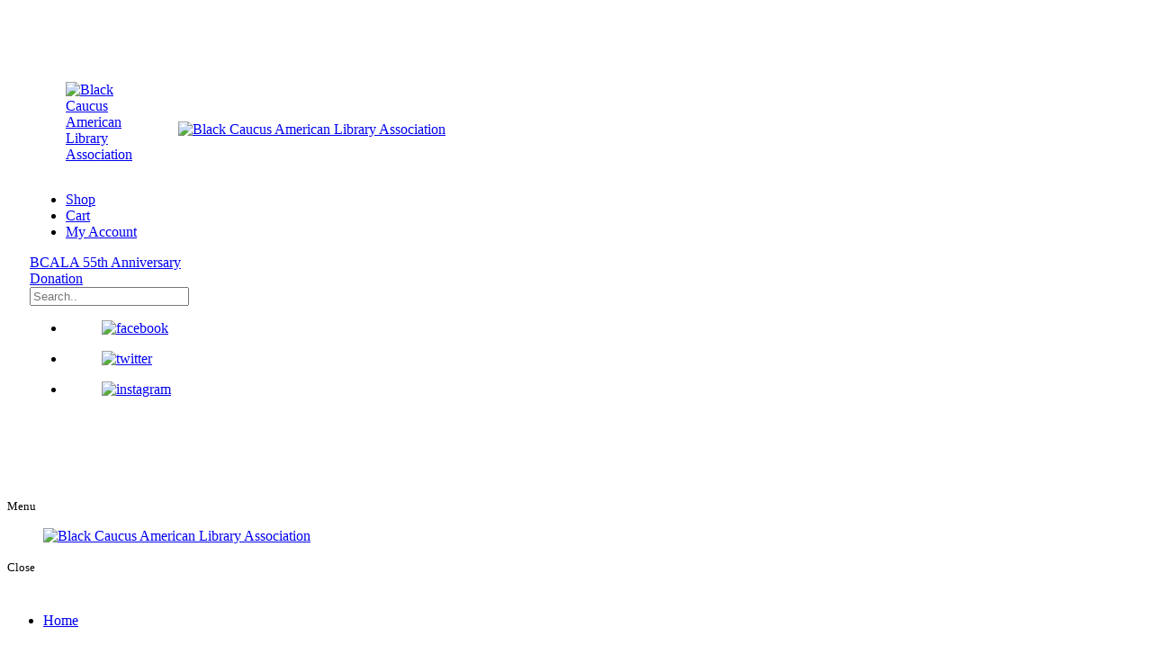

--- FILE ---
content_type: text/html; charset=UTF-8
request_url: https://www.bcala.org/bcala-newsletters/fall-2020
body_size: 15273
content:
<!DOCTYPE html>
<!--[if lt IE 10]>      <html class="no-js lt-ie11 lt-ie10 lt-ie9 lt-ie8 lt-ie7"> <![endif]-->
<!--[if IE 10]>         <html class="no-js lt-ie11 lt-ie10 lt-ie9 lt-ie8"> <![endif]-->
<!--[if IE 11]>         <html class="no-js lt-ie11"> <![endif]-->
<!--[if gt IE 11]><!--> <html class="no-js" lang="en-US"> <!--<![endif]-->
<head>
	<meta charset="utf-8">
	<meta name="viewport" content="width=device-width, initial-scale=1">
	<!--[if IE]><meta http-equiv="X-UA-Compatible" content="IE=edge,chrome=1"><![endif]-->
    
	<!-- <title>Fall 2020 | Black Caucus American Library Association</title> -->

	<title>Fall 2020 | Black Caucus American Library Association</title>

	<link rel="stylesheet" href="https://www.bcala.org/wp-content/themes/blackc/style.min.css?2025-11-06T21:46:44">
	<!-- <link rel="stylesheet" href="https://www.bcala.org/wp-content/themes/blackc/css/media.min.css"> -->
	<link rel="stylesheet" href="https://www.bcala.org/wp-content/themes/blackc/css/media.min.css?2025-11-06T21:46:44">
	<link rel="stylesheet" href="https://www.bcala.org/wp-content/themes/blackc/css/hamburgers.min.css">
	<link rel="stylesheet" href="https://www.bcala.org/wp-content/themes/blackc/css/rslides.min.css">
	<link rel="stylesheet" href="https://www.bcala.org/wp-content/themes/blackc/css/font-awesome.min.css">
	<link rel="stylesheet" href="https://www.bcala.org/wp-content/themes/blackc/css/animations.min.css">
	<link rel="stylesheet" href="https://www.bcala.org/wp-content/themes/blackc/css/pagination.min.css">
	<!-- <link rel="stylesheet" href="https://www.bcala.org/wp-content/themes/blackc/css/skitter.styles.min.css"> -->

	<!-- BCALA 55th Anniversary -->
	
	<!-- Blog -->


	
	
	<!--Admin Responsive-->

	
	
		<style>
		main a{ word-wrap: break-word; }
		</style>

	
	
			<style>
			.main_side { display: flex; align-items: center; }
			main a{ word-wrap: break-word; }
			.main_logo {display: none;}
			.main_logo2 {display: block;}
			.side_logo2 {display: block; margin-left: 40px;}
			.main_holder { height: auto; color: #000; display: block; padding: 0;
			min-height: 300px; }
			main { text-align: left; } main p { width: 100%; }
			#main_area { padding: 25px; background: white; border-bottom: 1px dotted black; } 
			.header_main { height: auto; justify-content: space-between; padding: 0; }
			.page_nav { height: auto; } .page_nav ul li a { line-height: 70px; }
			header { padding: 15px 25px; }
			.main_logo2 { width: 190px; }
			#main_area figure {clear:both}
			main h2 { font-size: 32px; line-height: 120%; padding-left: 10px; border-left: 5px groove #efd4a7; color: #000; }

			.in_btn { margin: 0 auto; display: block; line-height: 50px; border: 1px solid; width: 330px; text-align: center; border-radius: 50px; text-decoration: none !important; font-size: 22px; max-width: 100%; }
			.in_btn:hover { color: #fff; background: #000; }

			.thumb_right_dd.thumb_img{max-width: 100%;width: 300px;}
			.thumb_right_dd.thumb_img span{text-align: center; display: block; padding: 10px; font-weight: bold; font-size: 21px; font-family: Quattrocento; color: #0048a4;}

			.popup-con{font-weight: bold;  position: relative; cursor:pointer;}
			.popup-det{ display:none; height: 100%; position: fixed; width: 100%; background-color: rgba(0, 0, 0, 0.62);z-index: 100;top: 0;left: 0;right: 0;}
			.con{width: 870px; margin: 0 auto; text-align: left; background: #fff; border: 1px solid #575757; max-width: 100%; padding: 20px; height: 500px; overflow-x: scroll; position: fixed; transform: translate(-50%,-50%); top: 50%; left: 50%;color: #000;}
			.close{position: absolute; right: 6px; top: 6px; font-weight: bold; font-size: 20px; color: #959595; font-family: Sans-serif; width: 20px; text-align: center;cursor: pointer; }
			.con h4{font-size: 30px; line-height: 100%; font-weight: bold; font-family: Quattrocento; margin-bottom: 30px;}

			.popup{display: inline-block;  vertical-align: top;  width: 400px;  margin: 10px;max-width: 100%;}
			.box_holder{text-align: center;}
			.popup h3{display: block;  padding: 10px;  text-align: left;  font-weight: normal;  font-size: 22px;  line-height: 100%;}
			.popup h3 span{display: block;  font-size: 15px;  color: #999;  font-weight: normal;  font-style: italic;  margin-bottom: 5px;}
			.popup_holder small{font-size: 13px; margin-bottom: 0;}
			.popup_holder h5{font-size: 22px;}
			.line{width: 480px;  height: 1px;  background: #828282;  margin: 30px 0;  max-width: 100%;}
			.popup_holder a{background: #000;  color: #fff;  padding: 8px;  display: block;  width: 235px;  text-align: center;  font-size: 13px;  font-weight: normal;max-width: 100%;margin: 10px 0;box-shadow: 0px 2px 18px 0px rgba(0,0,0,0.3);margin-bottom: 65px;}
			.popup_holder a:hover{text-decoration:none;background:#0045a3;}
			.con p{margin-bottom: 0;}
			.woocommerce-store-notice, p.demo_store{z-index: 0 !important;}
			.thumb_left_dd{width: 350px;}
			.popup_holder{width: 440px;  float: right;  top: 24px;  position: relative;max-width:100%;}
			.popup_holder.left {float: none;width: 100%;}

			.my_accnt{top: 65px;}
			.donation-btn {   top: 180px;   right: 100px; }
			.bcala-55th-anniversary-btn {   top: 180px; right: 255px; }

			.right_patch {position: absolute;left: -320px;z-index: 100;top: 55px;
			transform: translateX(30%);box-shadow: rgba(0, 0, 0, 0.24) 0px 3px 8px;width:fit-content;}


			@media only screen
			and (max-width : 1880px) {
				.right_patch {left: -235px;}
			}

			@media only screen
			and (max-width : 1800px) {
			.right_patch {left: -250px;}
			}
			@media only screen
			and (max-width : 1700px) {
			.right_patch {left: -195px;}
			.right_patch figure {max-width: 195px;}
			}

			@media only screen
			and (max-width : 1600px) {
			.main_logo2 {width: 160px;}
			.social_media {margin-top: 33px;}
			header {padding: 21px 25px 70px;}
			.right_patch {left: -141px;}
			.right_patch figure {max-width: 180px;}
			}

			@media only screen
			and (max-width : 1500px) {
			header {padding: 21px 25px 95px;}
			.main_logo2 {width: 125px;}
			.side_logo2 {margin-top: 32px;}
			.social_media {margin-top: 65px;}
			.right_patch {left: -100px;}
			}


			@media only screen
			and (max-width : 1400px) {
			.side_logo2 {width: 345px;}
			.right_patch {left: -50px;}
			.donation-btn {   top: 180px;   right: 80px;   z-index: 11; }
			}

			@media only screen
			and (max-width : 1340px) {
			header {padding: 67px 25px 95px;}
			.social_media {margin-top: 0;margin-right: 0;}
			.right_patch {left: -60px;padding: 0;top: auto;}
			.right_patch figure {max-width: 200px;}
			.donation-btn {top: 135px;right: 0;}
			.bcala-55th-anniversary-btn {top: 135px;right: 160px;}
			.my_accnt {top: 30px;right: 240px;}
			}
			@media only screen
			and (max-width : 1185px) {
			.side_logo2 {     width: 266px; }
			.side_logo2 {     margin-left: 15px; }
			}
			@media only screen
			and (max-width : 1100px) {
			.main_logo2 { width: 100px;}
			.side_logo2{width: 219px;}
			.my_accnt{top:15px;right:240px;}
			.donation-btn{top:130px;}
			.bcala-55th-anniversary-btn { top: 130px; }
			header{min-height: 230px;}
			}
			@media only screen
			and (max-width : 1024px) {
				.social_media {margin-top: 15px;}
				.main_side {margin-left: 201px;margin-top: 15px;}
				.right_patch {top: 15px;}
				.donation-btn {top: 125px;}
				.bcala-55th-anniversary-btn { top: 125px; }
				.main_logo2 {width: 83px;}
			}

			@media only screen
			and (max-width : 1010px) {
			.page_nav ul li a {font-size: 15px;}
			header {min-height: 345px;}
			.main_side {margin-left: 0;}
			.main_logo2 {width: 85px;}
			.side_logo2 {margin-top: 0;width:200px;}
			.right_patch {top: unset;bottom: -140px;left: auto;margin-right: 60px;}
			.donation-btn {top: 123px;}
			.my_accnt {top: 20px;}
			}
			@media only screen
			and (max-width : 970px) {
			.thumb_left_dd{float: none;margin: 20px auto;text-align: center;display: block;}
			.popup_holder{width: 100%; float: none;position: static;}

			}

			@media only screen
			and (max-width : 800px) {
			.donation-btn a{margin: 0 auto 21px; margin-right: 0;}
			.donation-btn {     display: block; margin:20px auto !important; text-align: center; }
			.my_accnt{position: relative; width: 205px; margin: 0 auto;right: unset; top: unset;}
			.donation-btn{top: 120px; right: unset; margin: 0 auto; text-align: center; display: block; width: 100%;}
			.donation-btn a{margin: 10px auto;}
			header{height: auto;}
			.header_main{margin-top: 0;}
			#nav_area{margin-top: 66px;}
			.right_patch {position: unset;margin: 25px auto;transform: unset;padding: 0;}
			}

			@media only screen
			and (max-width : 600px) {
			.popup{display: block;margin: 10px auto;}
			.donation-btn {margin:10px auto;}
			}



			@media only screen
			and (max-width : 600px) {
			.thumb_right_dd.thumb_img{float: none;margin: 20px auto;text-align: center;display: block;width: 100%;}
			.client_img{float: none;
			display: block;
			margin: 15px auto;}
				.donation-btn { display: block; margin: 0 auto; text-align: center; position: relative; top: 0;}
				.donation-btn a {     margin: 3px auto;     font-size: 17px; }
				.social_media {  margin-bottom: 0;   margin-top: 8px; }
			header {   height: unset;  min-height: 240px; }
			}



		</style>
	



	<!-- Global site tag (gtag.js) - Google Analytics -->

	<script async src="https://www.googletagmanager.com/gtag/js?id=UA-115922736-1"></script>
	<script>
	window.dataLayer = window.dataLayer || [];
	function gtag(){dataLayer.push(arguments);}
	gtag('js', new Date());
	gtag('config', 'UA-115922736-1');
	</script>
	
<!-- Google Tag Manager -->
<script>(function(w,d,s,l,i){w[l]=w[l]||[];w[l].push({'gtm.start':
new Date().getTime(),event:'gtm.js'});var f=d.getElementsByTagName(s)[0],
j=d.createElement(s),dl=l!='dataLayer'?'&l='+l:'';j.async=true;j.src=
'https://www.googletagmanager.com/gtm.js?id='+i+dl;f.parentNode.insertBefore(j,f);
})(window,document,'script','dataLayer','GTM-MGBZSVK');</script>
<!-- End Google Tag Manager -->


	<script>(function(html){html.className = html.className.replace(/\bno-js\b/,'js')})(document.documentElement);</script>
<meta name='robots' content='max-image-preview:large' />
	<style>img:is([sizes="auto" i], [sizes^="auto," i]) { contain-intrinsic-size: 3000px 1500px }</style>
	
<!-- SEO Ultimate (http://www.seodesignsolutions.com/wordpress-seo/) -->
	<meta name="description" content="Black Caucus American Library Association offers opportunities to members to improve professions, libraries, and library services. Call us for more info." />
	<meta name="keywords" content="Black Caucus American Library Association New York New York,Black Caucus American Library Association New York,Black Caucus American Library Association New York NY,Black Caucus American Library Association NY,Black Caucus American Library Association,Library Association New York New York,Library Association New York,Library Association New York NY,Library Association NY,Library Association near me,Library Association" />
	<meta prefix="og: http://ogp.me/ns#" property="og:type" content="article" />
	<meta prefix="og: http://ogp.me/ns#" property="og:title" content="Fall 2020" />
	<meta prefix="og: http://ogp.me/ns#" property="og:description" content="Black Caucus American Library Association offers opportunities to members to improve professions, libraries, and library services. Call us for more info." />
	<meta prefix="og: http://ogp.me/ns#" property="og:url" content="https://www.bcala.org/bcala-newsletters/fall-2020" />
	<meta prefix="article: http://ogp.me/ns/article#" property="article:published_time" content="2020-12-08" />
	<meta prefix="article: http://ogp.me/ns/article#" property="article:modified_time" content="2021-01-13" />
	<meta prefix="og: http://ogp.me/ns#" property="og:site_name" content="Black Caucus American Library Association" />
	<meta name="twitter:card" content="summary" />
<!-- /SEO Ultimate -->

<link rel='dns-prefetch' href='//fonts.googleapis.com' />
<link rel="alternate" type="application/rss+xml" title="Black Caucus American Library Association &raquo; Feed" href="https://www.bcala.org/feed" />
<link rel="alternate" type="application/rss+xml" title="Black Caucus American Library Association &raquo; Comments Feed" href="https://www.bcala.org/comments/feed" />
<link rel='stylesheet' id='wp-block-library-css' href='https://www.bcala.org/wp-includes/css/dist/block-library/style.min.css?ver=6.8.3' type='text/css' media='all' />
<style id='classic-theme-styles-inline-css' type='text/css'>
/*! This file is auto-generated */
.wp-block-button__link{color:#fff;background-color:#32373c;border-radius:9999px;box-shadow:none;text-decoration:none;padding:calc(.667em + 2px) calc(1.333em + 2px);font-size:1.125em}.wp-block-file__button{background:#32373c;color:#fff;text-decoration:none}
</style>
<link rel='stylesheet' id='wc-block-vendors-style-css' href='https://www.bcala.org/wp-content/plugins/woocommerce/packages/woocommerce-blocks/build/vendors-style.css?ver=3.1.0' type='text/css' media='all' />
<link rel='stylesheet' id='wc-block-style-css' href='https://www.bcala.org/wp-content/plugins/woocommerce/packages/woocommerce-blocks/build/style.css?ver=3.1.0' type='text/css' media='all' />
<style id='global-styles-inline-css' type='text/css'>
:root{--wp--preset--aspect-ratio--square: 1;--wp--preset--aspect-ratio--4-3: 4/3;--wp--preset--aspect-ratio--3-4: 3/4;--wp--preset--aspect-ratio--3-2: 3/2;--wp--preset--aspect-ratio--2-3: 2/3;--wp--preset--aspect-ratio--16-9: 16/9;--wp--preset--aspect-ratio--9-16: 9/16;--wp--preset--color--black: #000000;--wp--preset--color--cyan-bluish-gray: #abb8c3;--wp--preset--color--white: #ffffff;--wp--preset--color--pale-pink: #f78da7;--wp--preset--color--vivid-red: #cf2e2e;--wp--preset--color--luminous-vivid-orange: #ff6900;--wp--preset--color--luminous-vivid-amber: #fcb900;--wp--preset--color--light-green-cyan: #7bdcb5;--wp--preset--color--vivid-green-cyan: #00d084;--wp--preset--color--pale-cyan-blue: #8ed1fc;--wp--preset--color--vivid-cyan-blue: #0693e3;--wp--preset--color--vivid-purple: #9b51e0;--wp--preset--gradient--vivid-cyan-blue-to-vivid-purple: linear-gradient(135deg,rgba(6,147,227,1) 0%,rgb(155,81,224) 100%);--wp--preset--gradient--light-green-cyan-to-vivid-green-cyan: linear-gradient(135deg,rgb(122,220,180) 0%,rgb(0,208,130) 100%);--wp--preset--gradient--luminous-vivid-amber-to-luminous-vivid-orange: linear-gradient(135deg,rgba(252,185,0,1) 0%,rgba(255,105,0,1) 100%);--wp--preset--gradient--luminous-vivid-orange-to-vivid-red: linear-gradient(135deg,rgba(255,105,0,1) 0%,rgb(207,46,46) 100%);--wp--preset--gradient--very-light-gray-to-cyan-bluish-gray: linear-gradient(135deg,rgb(238,238,238) 0%,rgb(169,184,195) 100%);--wp--preset--gradient--cool-to-warm-spectrum: linear-gradient(135deg,rgb(74,234,220) 0%,rgb(151,120,209) 20%,rgb(207,42,186) 40%,rgb(238,44,130) 60%,rgb(251,105,98) 80%,rgb(254,248,76) 100%);--wp--preset--gradient--blush-light-purple: linear-gradient(135deg,rgb(255,206,236) 0%,rgb(152,150,240) 100%);--wp--preset--gradient--blush-bordeaux: linear-gradient(135deg,rgb(254,205,165) 0%,rgb(254,45,45) 50%,rgb(107,0,62) 100%);--wp--preset--gradient--luminous-dusk: linear-gradient(135deg,rgb(255,203,112) 0%,rgb(199,81,192) 50%,rgb(65,88,208) 100%);--wp--preset--gradient--pale-ocean: linear-gradient(135deg,rgb(255,245,203) 0%,rgb(182,227,212) 50%,rgb(51,167,181) 100%);--wp--preset--gradient--electric-grass: linear-gradient(135deg,rgb(202,248,128) 0%,rgb(113,206,126) 100%);--wp--preset--gradient--midnight: linear-gradient(135deg,rgb(2,3,129) 0%,rgb(40,116,252) 100%);--wp--preset--font-size--small: 13px;--wp--preset--font-size--medium: 20px;--wp--preset--font-size--large: 36px;--wp--preset--font-size--x-large: 42px;--wp--preset--spacing--20: 0.44rem;--wp--preset--spacing--30: 0.67rem;--wp--preset--spacing--40: 1rem;--wp--preset--spacing--50: 1.5rem;--wp--preset--spacing--60: 2.25rem;--wp--preset--spacing--70: 3.38rem;--wp--preset--spacing--80: 5.06rem;--wp--preset--shadow--natural: 6px 6px 9px rgba(0, 0, 0, 0.2);--wp--preset--shadow--deep: 12px 12px 50px rgba(0, 0, 0, 0.4);--wp--preset--shadow--sharp: 6px 6px 0px rgba(0, 0, 0, 0.2);--wp--preset--shadow--outlined: 6px 6px 0px -3px rgba(255, 255, 255, 1), 6px 6px rgba(0, 0, 0, 1);--wp--preset--shadow--crisp: 6px 6px 0px rgba(0, 0, 0, 1);}:where(.is-layout-flex){gap: 0.5em;}:where(.is-layout-grid){gap: 0.5em;}body .is-layout-flex{display: flex;}.is-layout-flex{flex-wrap: wrap;align-items: center;}.is-layout-flex > :is(*, div){margin: 0;}body .is-layout-grid{display: grid;}.is-layout-grid > :is(*, div){margin: 0;}:where(.wp-block-columns.is-layout-flex){gap: 2em;}:where(.wp-block-columns.is-layout-grid){gap: 2em;}:where(.wp-block-post-template.is-layout-flex){gap: 1.25em;}:where(.wp-block-post-template.is-layout-grid){gap: 1.25em;}.has-black-color{color: var(--wp--preset--color--black) !important;}.has-cyan-bluish-gray-color{color: var(--wp--preset--color--cyan-bluish-gray) !important;}.has-white-color{color: var(--wp--preset--color--white) !important;}.has-pale-pink-color{color: var(--wp--preset--color--pale-pink) !important;}.has-vivid-red-color{color: var(--wp--preset--color--vivid-red) !important;}.has-luminous-vivid-orange-color{color: var(--wp--preset--color--luminous-vivid-orange) !important;}.has-luminous-vivid-amber-color{color: var(--wp--preset--color--luminous-vivid-amber) !important;}.has-light-green-cyan-color{color: var(--wp--preset--color--light-green-cyan) !important;}.has-vivid-green-cyan-color{color: var(--wp--preset--color--vivid-green-cyan) !important;}.has-pale-cyan-blue-color{color: var(--wp--preset--color--pale-cyan-blue) !important;}.has-vivid-cyan-blue-color{color: var(--wp--preset--color--vivid-cyan-blue) !important;}.has-vivid-purple-color{color: var(--wp--preset--color--vivid-purple) !important;}.has-black-background-color{background-color: var(--wp--preset--color--black) !important;}.has-cyan-bluish-gray-background-color{background-color: var(--wp--preset--color--cyan-bluish-gray) !important;}.has-white-background-color{background-color: var(--wp--preset--color--white) !important;}.has-pale-pink-background-color{background-color: var(--wp--preset--color--pale-pink) !important;}.has-vivid-red-background-color{background-color: var(--wp--preset--color--vivid-red) !important;}.has-luminous-vivid-orange-background-color{background-color: var(--wp--preset--color--luminous-vivid-orange) !important;}.has-luminous-vivid-amber-background-color{background-color: var(--wp--preset--color--luminous-vivid-amber) !important;}.has-light-green-cyan-background-color{background-color: var(--wp--preset--color--light-green-cyan) !important;}.has-vivid-green-cyan-background-color{background-color: var(--wp--preset--color--vivid-green-cyan) !important;}.has-pale-cyan-blue-background-color{background-color: var(--wp--preset--color--pale-cyan-blue) !important;}.has-vivid-cyan-blue-background-color{background-color: var(--wp--preset--color--vivid-cyan-blue) !important;}.has-vivid-purple-background-color{background-color: var(--wp--preset--color--vivid-purple) !important;}.has-black-border-color{border-color: var(--wp--preset--color--black) !important;}.has-cyan-bluish-gray-border-color{border-color: var(--wp--preset--color--cyan-bluish-gray) !important;}.has-white-border-color{border-color: var(--wp--preset--color--white) !important;}.has-pale-pink-border-color{border-color: var(--wp--preset--color--pale-pink) !important;}.has-vivid-red-border-color{border-color: var(--wp--preset--color--vivid-red) !important;}.has-luminous-vivid-orange-border-color{border-color: var(--wp--preset--color--luminous-vivid-orange) !important;}.has-luminous-vivid-amber-border-color{border-color: var(--wp--preset--color--luminous-vivid-amber) !important;}.has-light-green-cyan-border-color{border-color: var(--wp--preset--color--light-green-cyan) !important;}.has-vivid-green-cyan-border-color{border-color: var(--wp--preset--color--vivid-green-cyan) !important;}.has-pale-cyan-blue-border-color{border-color: var(--wp--preset--color--pale-cyan-blue) !important;}.has-vivid-cyan-blue-border-color{border-color: var(--wp--preset--color--vivid-cyan-blue) !important;}.has-vivid-purple-border-color{border-color: var(--wp--preset--color--vivid-purple) !important;}.has-vivid-cyan-blue-to-vivid-purple-gradient-background{background: var(--wp--preset--gradient--vivid-cyan-blue-to-vivid-purple) !important;}.has-light-green-cyan-to-vivid-green-cyan-gradient-background{background: var(--wp--preset--gradient--light-green-cyan-to-vivid-green-cyan) !important;}.has-luminous-vivid-amber-to-luminous-vivid-orange-gradient-background{background: var(--wp--preset--gradient--luminous-vivid-amber-to-luminous-vivid-orange) !important;}.has-luminous-vivid-orange-to-vivid-red-gradient-background{background: var(--wp--preset--gradient--luminous-vivid-orange-to-vivid-red) !important;}.has-very-light-gray-to-cyan-bluish-gray-gradient-background{background: var(--wp--preset--gradient--very-light-gray-to-cyan-bluish-gray) !important;}.has-cool-to-warm-spectrum-gradient-background{background: var(--wp--preset--gradient--cool-to-warm-spectrum) !important;}.has-blush-light-purple-gradient-background{background: var(--wp--preset--gradient--blush-light-purple) !important;}.has-blush-bordeaux-gradient-background{background: var(--wp--preset--gradient--blush-bordeaux) !important;}.has-luminous-dusk-gradient-background{background: var(--wp--preset--gradient--luminous-dusk) !important;}.has-pale-ocean-gradient-background{background: var(--wp--preset--gradient--pale-ocean) !important;}.has-electric-grass-gradient-background{background: var(--wp--preset--gradient--electric-grass) !important;}.has-midnight-gradient-background{background: var(--wp--preset--gradient--midnight) !important;}.has-small-font-size{font-size: var(--wp--preset--font-size--small) !important;}.has-medium-font-size{font-size: var(--wp--preset--font-size--medium) !important;}.has-large-font-size{font-size: var(--wp--preset--font-size--large) !important;}.has-x-large-font-size{font-size: var(--wp--preset--font-size--x-large) !important;}
:where(.wp-block-post-template.is-layout-flex){gap: 1.25em;}:where(.wp-block-post-template.is-layout-grid){gap: 1.25em;}
:where(.wp-block-columns.is-layout-flex){gap: 2em;}:where(.wp-block-columns.is-layout-grid){gap: 2em;}
:root :where(.wp-block-pullquote){font-size: 1.5em;line-height: 1.6;}
</style>
<link rel='stylesheet' id='cookie-notice-front-css' href='https://www.bcala.org/wp-content/plugins/cookie-notice/css/front.min.css?ver=2.4.16' type='text/css' media='all' />
<link rel='stylesheet' id='foobox-free-min-css' href='https://www.bcala.org/wp-content/plugins/foobox-image-lightbox/free/css/foobox.free.min.css?ver=2.7.16' type='text/css' media='all' />
<link rel='stylesheet' id='thickbox.css-css' href='https://www.bcala.org/wp-includes/js/thickbox/thickbox.css?ver=1.0' type='text/css' media='all' />
<link rel='stylesheet' id='dashicons-css' href='https://www.bcala.org/wp-includes/css/dashicons.min.css?ver=6.8.3' type='text/css' media='all' />
<link rel='stylesheet' id='thickbox-css' href='https://www.bcala.org/wp-includes/js/thickbox/thickbox.css?ver=6.8.3' type='text/css' media='all' />
<link rel='stylesheet' id='woocommerce-layout-css' href='https://www.bcala.org/wp-content/plugins/woocommerce/assets/css/woocommerce-layout.css?ver=4.5.2' type='text/css' media='all' />
<link rel='stylesheet' id='woocommerce-smallscreen-css' href='https://www.bcala.org/wp-content/plugins/woocommerce/assets/css/woocommerce-smallscreen.css?ver=4.5.2' type='text/css' media='only screen and (max-width: 768px)' />
<link rel='stylesheet' id='woocommerce-general-css' href='https://www.bcala.org/wp-content/plugins/woocommerce/assets/css/woocommerce.css?ver=4.5.2' type='text/css' media='all' />
<style id='woocommerce-inline-inline-css' type='text/css'>
.woocommerce form .form-row .required { visibility: visible; }
</style>
<link rel='stylesheet' id='wpex-infgrapihcs-css' href='https://www.bcala.org/wp-content/plugins/wp-timelines/css/style-infographics.css?ver=1.0' type='text/css' media='all' />
<link rel='stylesheet' id='wpex-font-awesome-css' href='https://www.bcala.org/wp-content/plugins/wp-timelines/css/font-awesome/css/font-awesome.min.css?ver=6.8.3' type='text/css' media='all' />
<link rel='stylesheet' id='wpex-google-fonts-css' href='//fonts.googleapis.com/css?family=Source+Sans+Pro%7CQuestrial%7CQuattrocento&#038;ver=1.0.0' type='text/css' media='all' />
<link rel='stylesheet' id='twentysixteen-fonts-css' href='https://fonts.googleapis.com/css?family=Merriweather%3A400%2C700%2C900%2C400italic%2C700italic%2C900italic%7CMontserrat%3A400%2C700%7CInconsolata%3A400&#038;subset=latin%2Clatin-ext' type='text/css' media='all' />
<link rel='stylesheet' id='msl-main-css' href='https://www.bcala.org/wp-content/plugins/master-slider/public/assets/css/masterslider.main.css?ver=3.6.10' type='text/css' media='all' />
<link rel='stylesheet' id='msl-custom-css' href='https://www.bcala.org/wp-content/uploads/master-slider/custom.css?ver=1.5' type='text/css' media='all' />
<link rel='stylesheet' id='my_style-css' href='https://www.bcala.org/wp-content/plugins/functions-for-woo/css/my-style.css?ver=1.0.0' type='text/css' media='all' />
<style id='my_style-inline-css' type='text/css'>

        :root {
            --wooPrimary: #0053a6;
            --wooSecondary: #23282d;
            --wooIcons-color: #fff;
            --border-radius: 0;
            --woo-version: 4.5.2;
        }
    
</style>
<link rel='stylesheet' id='my_style_4-5-2-css' href='https://www.bcala.org/wp-content/plugins/functions-for-woo/compatibility-assets/my-style-4-5-2.css?ver=1.0.0' type='text/css' media='all' />
<link rel='stylesheet' id='my_quick_view-css' href='https://www.bcala.org/wp-content/plugins/functions-for-woo/css/my_quick_view.css?ver=1.0.0' type='text/css' media='all' />
<link rel='stylesheet' id='my_media-css' href='https://www.bcala.org/wp-content/plugins/functions-for-woo/css/my-media.css?ver=1.0.0' type='text/css' media='all' />
<script type="text/javascript" id="cookie-notice-front-js-before">
/* <![CDATA[ */
var cnArgs = {"ajaxUrl":"https:\/\/www.bcala.org\/wp-admin\/admin-ajax.php","nonce":"3a2bd1dc80","hideEffect":"fade","position":"bottom","onScroll":false,"onScrollOffset":100,"onClick":false,"cookieName":"cookie_notice_accepted","cookieTime":2592000,"cookieTimeRejected":2592000,"globalCookie":false,"redirection":false,"cache":false,"revokeCookies":false,"revokeCookiesOpt":"automatic"};
/* ]]> */
</script>
<script type="text/javascript" src="https://www.bcala.org/wp-content/plugins/cookie-notice/js/front.min.js?ver=2.4.16" id="cookie-notice-front-js"></script>
<script type="text/javascript" src="https://www.bcala.org/wp-includes/js/jquery/jquery.min.js?ver=3.7.1" id="jquery-core-js"></script>
<script type="text/javascript" src="https://www.bcala.org/wp-includes/js/jquery/jquery-migrate.min.js?ver=3.4.1" id="jquery-migrate-js"></script>
<!--[if lt IE 9]>
<script type="text/javascript" src="https://www.bcala.org/wp-content/themes/blackc/js/html5.js?ver=3.7.3" id="twentysixteen-html5-js"></script>
<![endif]-->
<script type="text/javascript" id="foobox-free-min-js-before">
/* <![CDATA[ */
/* Run FooBox FREE (v2.7.16) */
var FOOBOX = window.FOOBOX = {
	ready: true,
	disableOthers: false,
	o: {wordpress: { enabled: true }, countMessage:'image %index of %total', excludes:'.fbx-link,.nofoobox,.nolightbox,a[href*="pinterest.com/pin/create/button/"]', affiliate : { enabled: false }},
	selectors: [
		".foogallery-container.foogallery-lightbox-foobox", ".foogallery-container.foogallery-lightbox-foobox-free", ".gallery", ".wp-block-gallery", ".wp-caption", ".wp-block-image", "a:has(img[class*=wp-image-])", ".foobox"
	],
	pre: function( $ ){
		// Custom JavaScript (Pre)
		
	},
	post: function( $ ){
		// Custom JavaScript (Post)
		
		// Custom Captions Code
		
	},
	custom: function( $ ){
		// Custom Extra JS
		
	}
};
/* ]]> */
</script>
<script type="text/javascript" src="https://www.bcala.org/wp-content/plugins/foobox-image-lightbox/free/js/foobox.free.min.js?ver=2.7.16" id="foobox-free-min-js"></script>
<script type="text/javascript" src="https://www.bcala.org/wp-content/plugins/spider-event-calendar/elements/calendar.js?ver=1.5.63" id="Calendar-js"></script>
<script type="text/javascript" src="https://www.bcala.org/wp-content/plugins/spider-event-calendar/elements/calendar-setup.js?ver=1.5.63" id="calendar-setup-js"></script>
<script type="text/javascript" src="https://www.bcala.org/wp-content/plugins/spider-event-calendar/elements/calendar_function.js?ver=1.5.63" id="calendar_function-js"></script>
<link rel="https://api.w.org/" href="https://www.bcala.org/wp-json/" /><link rel="alternate" title="JSON" type="application/json" href="https://www.bcala.org/wp-json/wp/v2/pages/993" /><link rel="EditURI" type="application/rsd+xml" title="RSD" href="https://www.bcala.org/xmlrpc.php?rsd" />
<link rel="canonical" href="https://www.bcala.org/bcala-newsletters/fall-2020" />
<link rel='shortlink' href='https://www.bcala.org/?p=993' />
<link rel="alternate" title="oEmbed (JSON)" type="application/json+oembed" href="https://www.bcala.org/wp-json/oembed/1.0/embed?url=https%3A%2F%2Fwww.bcala.org%2Fbcala-newsletters%2Ffall-2020" />
<link rel="alternate" title="oEmbed (XML)" type="text/xml+oembed" href="https://www.bcala.org/wp-json/oembed/1.0/embed?url=https%3A%2F%2Fwww.bcala.org%2Fbcala-newsletters%2Ffall-2020&#038;format=xml" />
<script>var ms_grabbing_curosr = 'https://www.bcala.org/wp-content/plugins/master-slider/public/assets/css/common/grabbing.cur', ms_grab_curosr = 'https://www.bcala.org/wp-content/plugins/master-slider/public/assets/css/common/grab.cur';</script>
<meta name="generator" content="MasterSlider 3.6.10 - Responsive Touch Image Slider | avt.li/msf" />
  <script>
    var xx_cal_xx = '&';
  </script>
  	<noscript><style>.woocommerce-product-gallery{ opacity: 1 !important; }</style></noscript>
	<style type="text/css">.wpgs-for .slick-arrow::before,.wpgs-nav .slick-prev::before, .wpgs-nav .slick-next::before{color:#000;}.fancybox-bg{background-color:rgba(10,0,0,0.75);}.fancybox-caption,.fancybox-infobar{color:#fff;}.wpgs-nav .slick-slide{border-color:transparent}.wpgs-nav .slick-current{border-color:#000}.wpgs-video-wrapper{min-height:500px;}</style><link rel="icon" href="https://www.bcala.org/wp-content/uploads/2020/01/cropped-main-logo-32x32.png" sizes="32x32" />
<link rel="icon" href="https://www.bcala.org/wp-content/uploads/2020/01/cropped-main-logo-192x192.png" sizes="192x192" />
<link rel="apple-touch-icon" href="https://www.bcala.org/wp-content/uploads/2020/01/cropped-main-logo-180x180.png" />
<meta name="msapplication-TileImage" content="https://www.bcala.org/wp-content/uploads/2020/01/cropped-main-logo-270x270.png" />
<style>.ftr_span { bottom: 0; color: #000;}
.dont_sell a:hover { text-decoration: underline; }</style>		<style type="text/css" id="wp-custom-css">
			.woocommerce-store-notice.demo_store {
	background-color: #EFBF04 !important;
}		</style>
		</head>
<body>
	<!-- Google Tag Manager (noscript) -->
<noscript><iframe src="https://www.googletagmanager.com/ns.html?id=GTM-MGBZSVK"
height="0" width="0" style="display:none;visibility:hidden"></iframe></noscript>
<!-- End Google Tag Manager (noscript) -->

	

	<div class="protect-me">
		<div class="clearfix">

			
			<!-- Header -->
  <header>
    <div class="wrapper">
      <div class="header_main">
      <div class="main_logo">
        <a href="https://www.bcala.org"><figure><img src="https://www.bcala.org/wp-content/themes/blackc/images/main-logo.png" alt="Black Caucus American Library Association"/></figure></a>
      </div>
      <div class="main_side">
        <div class="main_logo2">
          <a href="https://www.bcala.org"><figure><img src="https://www.bcala.org/wp-content/themes/blackc/images/main-logo.png" alt="Black Caucus American Library Association"/></figure></a>
        </div>
        <a href="https://www.bcala.org"><figure class="side_logo2"><img src="https://www.bcala.org/wp-content/themes/blackc/images/bnr-side-logo.png" alt="Black Caucus American Library Association"></figure></a>
      </div>
      <div class="my_accnt">
        <ul>
          <li><a href="https://www.bcala.org/shop">Shop</a></li>
          <li><a href="https://www.bcala.org/cart">Cart</a></li>
          <li><a href="https://www.bcala.org/my-account">My Account</a></li>
        </ul>
      </div>
      <div class="header_info">
        <!-- <div class="right_patch">
          <figure><a href="https://www.ncaal.org/" target="_blank"><img src="< ?php bloginfo('template_url');?>/images/NCAALXII-Logo-1.png" alt="NCAALXII"></a></figure>
        </div> -->
        <div class="bcala-55th-anniversary-btn">
          <a href="javascript:;">BCALA 55th Anniversary</a>
        </div>
        <div class="donation-btn">
          <!-- <a href="giving-tuesday" class="giving_tuesday_btn">Giving Tuesday</a> -->
          <!-- <a href="https://kindest.com/364263-ncaalxii-national-conference-of-african-american-librarians-all-are-welcome " target="blank">Donation</a> -->
          <a href="https://kindest.com/441190-giving-tuesday-2024-support-bcala " target="blank">Donation</a>
          <!-- <a href="< ?php bloginfo('template_url');?>/pdf/2024/BCALA2024Reading-is-Grand!.pdf" target="blank">2024 Grant Application</a> -->
        </div>
        <div class="social_media">
          <form role="search" method="get" class="search-form" action="https://www.bcala.org/">
                  <input type="search" class="search-field" value="" name="s" placeholder="Search..">
          </form>
          <ul>
            <li><a href="https://www.facebook.com/blackcaucusala/" target="_blank"><figure><img src="https://www.bcala.org/wp-content/themes/blackc/images/facebook.png" alt="facebook"/></figure></a></li>
            <li><a href="https://www.twitter.com/bc_ala" target="_blank"><figure><img src="https://www.bcala.org/wp-content/themes/blackc/images/twitter.png" alt="twitter"/></figure></a></li>
            <li><a href="https://www.instagram.com/bc_ala/" target="_blank"><figure><img src="https://www.bcala.org/wp-content/themes/blackc/images/insta.png" alt="instagram"/></figure></a></li>
          </ul>
        </div>
      </div>

      </div>
      <div class="clearfix"></div>
    </div>
  </header>
<!-- End Header -->
<!-- Navigation -->
<div id="nav_area">
    <div class="nav_toggle_button">
        <div class="logo_wrap"></div>
        <div class="toggle_holder">
            <div class="hamburger hamburger--spin-r">
                <div class="hamburger-box">
                    <div class="hamburger-inner"></div>
                </div>
            </div>
            <small>Menu</small>
        </div>
        <div class="clearfix"></div>
    </div>
    <div class="toggle_right_nav">
        <nav class="page_nav">
            <div class="menu_slide_right">
                <a href="https://www.bcala.org" class="logo_slide_right">
                    <figure><img src="https://www.bcala.org/wp-content/themes/blackc/images/main-logo.png" alt="Black Caucus American Library Association" /></figure>
                </a>
                <div class="toggle_holder">
                    <div class="hamburger hamburger--spin-r">
                        <div class="hamburger-box">
                            <div class="hamburger-inner"></div>
                        </div>
                    </div>
                    <small>Close</small>
                </div>
                <div class="clearfix"></div>
            </div>
            <div class="wrapper">
                <div class="nav-menu"><ul id="menu-main-menu" class="menu"><li id="menu-item-57" class="menu-item menu-item-type-post_type menu-item-object-page menu-item-57"><a href="https://www.bcala.org/home">Home</a><span><i class="fa fa-2x">&nbsp;&nbsp;&nbsp;&nbsp;</i></span></li>
<li id="menu-item-47" class="menu-item menu-item-type-post_type menu-item-object-page menu-item-has-children menu-item-47"><a href="https://www.bcala.org/about-bcala">About BCALA</a><span><i class="fa fa-2x">&nbsp;&nbsp;&nbsp;&nbsp;</i></span>
<ul class="sub-menu">
	<li id="menu-item-104" class="menu-item menu-item-type-post_type menu-item-object-page menu-item-104"><a href="https://www.bcala.org/executive-board">Executive Board</a><span><i class="fa fa-2x">&nbsp;&nbsp;&nbsp;&nbsp;</i></span></li>
	<li id="menu-item-103" class="menu-item menu-item-type-post_type menu-item-object-page menu-item-103"><a href="https://www.bcala.org/affiliates">Affiliates</a><span><i class="fa fa-2x">&nbsp;&nbsp;&nbsp;&nbsp;</i></span></li>
	<li id="menu-item-102" class="menu-item menu-item-type-post_type menu-item-object-page menu-item-102"><a href="https://www.bcala.org/committees">Committees</a><span><i class="fa fa-2x">&nbsp;&nbsp;&nbsp;&nbsp;</i></span></li>
	<li id="menu-item-6071" class="menu-item menu-item-type-post_type menu-item-object-page menu-item-6071"><a href="https://www.bcala.org/strategic-plan-overview">Strategic Plan Overview</a><span><i class="fa fa-2x">&nbsp;&nbsp;&nbsp;&nbsp;</i></span></li>
	<li id="menu-item-100" class="menu-item menu-item-type-post_type menu-item-object-page menu-item-100"><a href="https://www.bcala.org/bylaws">Bylaws</a><span><i class="fa fa-2x">&nbsp;&nbsp;&nbsp;&nbsp;</i></span></li>
</ul>
</li>
<li id="menu-item-5622" class="menu-item menu-item-type-taxonomy menu-item-object-category menu-item-has-children menu-item-5622"><a href="https://www.bcala.org/category/grants-activities">Grants &amp; Activities</a><span><i class="fa fa-2x">&nbsp;&nbsp;&nbsp;&nbsp;</i></span>
<ul class="sub-menu">
	<li id="menu-item-6650" class="menu-item menu-item-type-post_type menu-item-object-page menu-item-6650"><a href="https://www.bcala.org/black-history-2025">Black History 2025</a><span><i class="fa fa-2x">&nbsp;&nbsp;&nbsp;&nbsp;</i></span></li>
	<li id="menu-item-5624" class="menu-item menu-item-type-custom menu-item-object-custom menu-item-5624"><a href="https://blackhistorymonth.bcala.org/">Black History Month</a><span><i class="fa fa-2x">&nbsp;&nbsp;&nbsp;&nbsp;</i></span></li>
	<li id="menu-item-5623" class="menu-item menu-item-type-custom menu-item-object-custom menu-item-5623"><a target="_blank" href="https://breakingbarriers.bcala.org">iBlackCaucus Breaking Barriers</a><span><i class="fa fa-2x">&nbsp;&nbsp;&nbsp;&nbsp;</i></span></li>
	<li id="menu-item-5981" class="menu-item menu-item-type-post_type menu-item-object-page menu-item-5981"><a href="https://www.bcala.org/bcala-timeline">Timeline</a><span><i class="fa fa-2x">&nbsp;&nbsp;&nbsp;&nbsp;</i></span></li>
</ul>
</li>
<li id="menu-item-48" class="menu-item menu-item-type-post_type menu-item-object-page menu-item-has-children menu-item-48"><a href="https://www.bcala.org/booklists-resources">Booklists &#038; Resources</a><span><i class="fa fa-2x">&nbsp;&nbsp;&nbsp;&nbsp;</i></span>
<ul class="sub-menu">
	<li id="menu-item-800" class="menu-item menu-item-type-post_type menu-item-object-page menu-item-800"><a href="https://www.bcala.org/booklists">Booklists</a><span><i class="fa fa-2x">&nbsp;&nbsp;&nbsp;&nbsp;</i></span></li>
	<li id="menu-item-475" class="menu-item menu-item-type-post_type menu-item-object-page menu-item-has-children menu-item-475"><a href="https://www.bcala.org/booklists-resources/resources">Resources</a><span><i class="fa fa-2x">&nbsp;&nbsp;&nbsp;&nbsp;</i></span>
	<ul class="sub-menu">
		<li id="menu-item-6734" class="menu-item menu-item-type-post_type menu-item-object-page menu-item-6734"><a href="https://www.bcala.org/america-at-250-black-perspecitves-of-the-founding-era">America at 250 <small>Black Perspectives of the Founding Era</small></a><span><i class="fa fa-2x">&nbsp;&nbsp;&nbsp;&nbsp;</i></span></li>
		<li id="menu-item-6772" class="menu-item menu-item-type-post_type menu-item-object-page menu-item-6772"><a href="https://www.bcala.org/booklists-resources/resources/black-history-month-toolkit">Black History <small>Month Toolkit</small></a><span><i class="fa fa-2x">&nbsp;&nbsp;&nbsp;&nbsp;</i></span></li>
		<li id="menu-item-1109" class="menu-item menu-item-type-post_type menu-item-object-page menu-item-1109"><a href="https://www.bcala.org/the-black-health-and-healing-virtual-summit">The Black Health And <small>Healing Virtual Summit</small></a><span><i class="fa fa-2x">&nbsp;&nbsp;&nbsp;&nbsp;</i></span></li>
	</ul>
</li>
</ul>
</li>
<li id="menu-item-50" class="menu-item menu-item-type-post_type menu-item-object-page menu-item-has-children menu-item-50"><a href="https://www.bcala.org/awards-and-news">Awards &#038; News</a><span><i class="fa fa-2x">&nbsp;&nbsp;&nbsp;&nbsp;</i></span>
<ul class="sub-menu">
	<li id="menu-item-414" class="menu-item menu-item-type-post_type menu-item-object-page menu-item-414"><a href="https://www.bcala.org/awards-scholarships">Awards &#038; Scholarships</a><span><i class="fa fa-2x">&nbsp;&nbsp;&nbsp;&nbsp;</i></span></li>
	<li id="menu-item-416" class="menu-item menu-item-type-post_type menu-item-object-page menu-item-416"><a href="https://www.bcala.org/awards-and-news/news-press-releases">News &#038; Press Releases</a><span><i class="fa fa-2x">&nbsp;&nbsp;&nbsp;&nbsp;</i></span></li>
	<li id="menu-item-422" class="menu-item menu-item-type-post_type menu-item-object-page current-page-ancestor menu-item-422"><a href="https://www.bcala.org/bcala-newsletters">BCALA Newsletters</a><span><i class="fa fa-2x">&nbsp;&nbsp;&nbsp;&nbsp;</i></span></li>
	<li id="menu-item-5656" class="menu-item menu-item-type-post_type menu-item-object-page menu-item-5656"><a href="https://www.bcala.org/awards-and-news/library-support-staff-winners">Library Support Staff Winners</a><span><i class="fa fa-2x">&nbsp;&nbsp;&nbsp;&nbsp;</i></span></li>
	<li id="menu-item-6125" class="menu-item menu-item-type-post_type menu-item-object-page menu-item-6125"><a href="https://www.bcala.org/bcala-awards/literary-book-award">Literary Awards</a><span><i class="fa fa-2x">&nbsp;&nbsp;&nbsp;&nbsp;</i></span></li>
	<li id="menu-item-6068" class="menu-item menu-item-type-post_type menu-item-object-page menu-item-6068"><a href="https://www.bcala.org/awards-and-news/youth">Youth</a><span><i class="fa fa-2x">&nbsp;&nbsp;&nbsp;&nbsp;</i></span></li>
	<li id="menu-item-6067" class="menu-item menu-item-type-post_type menu-item-object-page menu-item-6067"><a href="https://www.bcala.org/awards-and-news/adult">Adult</a><span><i class="fa fa-2x">&nbsp;&nbsp;&nbsp;&nbsp;</i></span></li>
</ul>
</li>
<li id="menu-item-1368" class="menu-item menu-item-type-post_type menu-item-object-page menu-item-has-children menu-item-1368"><a href="https://www.bcala.org/library-association-membership">Membership</a><span><i class="fa fa-2x">&nbsp;&nbsp;&nbsp;&nbsp;</i></span>
<ul class="sub-menu">
	<li id="menu-item-6174" class="menu-item menu-item-type-custom menu-item-object-custom menu-item-6174"><a target="_blank" href="https://bcala.site-ym.com/login.aspx">Membership Portal Login/Signup</a><span><i class="fa fa-2x">&nbsp;&nbsp;&nbsp;&nbsp;</i></span></li>
	<li id="menu-item-6154" class="menu-item menu-item-type-custom menu-item-object-custom menu-item-6154"><a target="_blank" href="https://breakingbarriers.bcala.org/"><q>BREAKING BARRIERS (The Future of Black Librarianship)</q></a><span><i class="fa fa-2x">&nbsp;&nbsp;&nbsp;&nbsp;</i></span></li>
</ul>
</li>
<li id="menu-item-6170" class="menu-item menu-item-type-custom menu-item-object-custom menu-item-has-children menu-item-6170"><a target="_blank" href="https://www.ncaal.org/">Conferences</a><span><i class="fa fa-2x">&nbsp;&nbsp;&nbsp;&nbsp;</i></span>
<ul class="sub-menu">
	<li id="menu-item-109" class="menu-item menu-item-type-custom menu-item-object-custom menu-item-109"><a target="_blank" href="http://www.ncaal.org/">NCAAL</a><span><i class="fa fa-2x">&nbsp;&nbsp;&nbsp;&nbsp;</i></span></li>
	<li id="menu-item-110" class="menu-item menu-item-type-post_type menu-item-object-page menu-item-110"><a href="https://www.bcala.org/past-ncaal-conferences">Past NCAAL Conferences</a><span><i class="fa fa-2x">&nbsp;&nbsp;&nbsp;&nbsp;</i></span></li>
</ul>
</li>
<li id="menu-item-371" class="menu-item menu-item-type-custom menu-item-object-custom menu-item-371"><a target="_blank" href="https://jobs.bcala.org/">Career Center</a><span><i class="fa fa-2x">&nbsp;&nbsp;&nbsp;&nbsp;</i></span></li>
</ul></div>            </div>
        </nav>
        <div class="toggle_nav_close"></div>
    </div>
</div>
<!-- End Navigation --><!-- Banner -->
<div id="banner">
<div class="wrapper">
			<div class="non_ban">
			<figure>

							<img src="https://www.bcala.org/wp-content/themes/blackc/images/slider/nonhome-6.jpg" alt="group of elderly posing for the camera">
			
			
			</figure>
			<div class="page_title">
									<!-- <h1 class="h1_title">Fall 2020</h1> -->
										<h1 class="h1_title">Fall 2020</h1>
																	</div>
		</div>

		
</div>
</div>
<!-- End Banner -->
<!-- Main -->
<div id="main_area">
    	<div class="wrapper">
	<div class="main_holder">
    		<main>
		<div class="breadcrumbs">
			<!-- Breadcrumb NavXT 6.3.0 -->
<span property="itemListElement" typeof="ListItem"><a property="item" typeof="WebPage" title="Go to Home." href="https://www.bcala.org" class="home" ><span property="name">Home</span></a><meta property="position" content="1"></span> &gt; <span property="itemListElement" typeof="ListItem"><a property="item" typeof="WebPage" title="Go to BCALA Newsletters." href="https://www.bcala.org/bcala-newsletters" class="post post-page" ><span property="name">BCALA Newsletters</span></a><meta property="position" content="2"></span> &gt; <span class="post post-page current-item">Fall 2020</span>			</div>					<div id="post-993" class="post-993 page type-page status-publish hentry">
							
							<div class="entry-content">

		
			<p><iframe src="https://www.bcala.org/wp-content/uploads/2021/01/BGALA-Newletter-readers-Fall-2020.pdf" style="width: 100%; height: 600px; border: none; max-width: 100%; margin: 0 auto; display: block;"></iframe></p>

			<!-- Testimonials -->
			<!--?php if(is_page('page_ID_or_permalink')) { comments_template( '', true ); } ?-->

									<!--  -->
					</div><!-- .entry-content -->
	</div><!-- #post-## -->
    		</main>
	</div>
	<div class="clearfix"></div>
    	</div>
    </div>
  <!-- End Main -->
  <!-- Start Footer -->
  <footer>
    <div class="footer_top">
      <div class="wrapper">
        <div class="footer_top_main">
          <div class="contact_info">
            <div class="footer_logo">
              <a href="https://www.bcala.org"><figure><img src="https://www.bcala.org/wp-content/themes/blackc/images/main-logo.png" alt="Black Caucus American Library Association"/></figure></a>
            </div>
            <div class="sub_logo">
              <figure><img src="https://www.bcala.org/wp-content/themes/blackc/images/foot-sub-logo.png" alt="Black Caucus American Library Association"></figure>
            </div>
            <div class="inner_cont">
              <div class="widget-container classic-textwidget custom-classic-textwidget">			<div class="classic-text-widget"><h2>Contact Information</h2>
<p>For your inquiries or concerns, please do not hesitate to contact us.</p>
<ul>
<!--<li><address>P.O. Box 68051 Indianapolis, In 46268</address></li>-->
    <li><a href="/cdn-cgi/l/email-protection#7811161e17381a1b19141956170a1f"><span class="__cf_email__" data-cfemail="127b7c747d527071737e733c7d6075">[email&#160;protected]</span></a></li>
</ul></div>
		</div>              <div class="translator">
                <div class="visitorCounter">Visitor: <span style=""><script data-cfasync="false" src="/cdn-cgi/scripts/5c5dd728/cloudflare-static/email-decode.min.js"></script><script type="text/javascript" src="https://www.bcala.org/wp-content/themes/blackc/counter.php?page=counter"></script></span></div>
              </div>


              <!-- <div class="logo_ftr">
            <a href="http://www.ncaal.org/" target="blank"><figure><img src="< ?php bloginfo('template_url');?>/images/NCAALXII-Logo-1.png" alt="NCAALXII"></figure></a>
            </div> -->
            </div>
            <div class="logo_ftr2">
              <figure><img src="https://www.bcala.org/wp-content/themes/blackc/images/v3_cmykready2.png" alt="NCAALXII"></figure>
            </div>
            
          </div>

          <div class="footer_nav">
            <div class="menu-footer-menu-container"><ul id="menu-footer-menu" class="menu"><li id="menu-item-46" class="menu-item menu-item-type-post_type menu-item-object-page menu-item-46"><a href="https://www.bcala.org/home">Home</a></li>
<li id="menu-item-36" class="menu-item menu-item-type-post_type menu-item-object-page menu-item-36"><a href="https://www.bcala.org/about-bcala">About BCALA</a></li>
<li id="menu-item-37" class="menu-item menu-item-type-post_type menu-item-object-page menu-item-37"><a href="https://www.bcala.org/booklists-resources">Booklists &#038; Resources</a></li>
<li id="menu-item-39" class="menu-item menu-item-type-post_type menu-item-object-page menu-item-39"><a href="https://www.bcala.org/awards-and-news">Awards &#038; News</a></li>
<li id="menu-item-83" class="menu-item menu-item-type-custom menu-item-object-custom menu-item-83"><a target="_blank" href="https://bcala.site-ym.com/general/register_member_type.asp?">Membership</a></li>
<li id="menu-item-6171" class="menu-item menu-item-type-custom menu-item-object-custom menu-item-6171"><a target="_blank" href="https://www.ncaal.org/">Conferences</a></li>
<li id="menu-item-43" class="menu-item menu-item-type-post_type menu-item-object-page menu-item-43"><a href="https://www.bcala.org/contact-us">Contact Us</a></li>
<li id="menu-item-372" class="menu-item menu-item-type-custom menu-item-object-custom menu-item-372"><a target="_blank" href="https://jobs.bcala.org/">Career Center</a></li>
</ul></div>          </div>

          <div class="ftr_span">
                <span class="dont_sell"> <a href="/black-caucus-of-the-american-library-association-do-not-sell-or-share-my-personal-information">Do Not Sell/Share My Personal Information</a></span>
          </div>

          <!-- <div class="footer_right">
                  <figure><img src="https://www.bcala.org/wp-content/themes/blackc/images/foot-right4.jpg" alt="public speaking"></figure>
        
          </div> -->
        </div>
      </div>
    </div>

    <div class="footer_btm">
      <div class="wrapper">
        <div class="footer_btm_main">

          <div class="copyright">
            &copy; Copyright
            2019 - 2025             <q>&bull;</q>
             Designed by Proweaver
          </div>

          <div class="third_ftr_nav">
            <div class="menu-footer-third-menu-container"><ul id="menu-footer-third-menu" class="menu"><li id="menu-item-428" class="menu-item menu-item-type-post_type menu-item-object-page menu-item-privacy-policy menu-item-428"><a rel="privacy-policy" href="https://www.bcala.org/privacy-policy">Privacy Policy</a></li>
<li id="menu-item-427" class="menu-item menu-item-type-post_type menu-item-object-page menu-item-427"><a href="https://www.bcala.org/terms-and-conditions">Terms &#038; Conditions</a></li>
</ul></div>          </div>
        </div>
      </div>
      </div>
  </footer>

<span class="back_top"></span>

</div> <!-- End Clearfix -->
</div> <!-- End Protect Me -->

	<!--[if lt IE 11]>
		<div class="dang-ie">

			<div class="container">
				<div class="message">
					<div class="inner-message">
						<a class="ie-logo" href="http://windows.microsoft.com/en-us/internet-explorer/download-ie" target="_blank">
							<img src="https://www.bcala.org/wp-content/themes/blackc/images/Internet_Explorer.png" alt="IE Logo"/>
						</a>

						<p>
						You are using an old version of IE. <br/>
						To fully enjoy the site, download the latest version of Internet Explorer.</p>

						<a class="download" href="http://windows.microsoft.com/en-us/internet-explorer/download-ie" target="_blank">Get Internet Explorer 11</a>
						</p>
					</div>
				</div>
			</div>

			<div class="terms">
				Image used is a brand logo owned by <a href="http://www.microsoft.com/en-ph/default.aspx" target="_blank">Microsoft</a>.
			</div>

		</div>

	<![endif]-->

<!--
Solved HTML5 & CSS IE Issues
-->
<script src="https://www.bcala.org/wp-content/themes/blackc/js/modernizr-custom-v2.7.1.min.js"></script>
<script src="https://www.bcala.org/wp-content/themes/blackc/js/jquery-2.1.1.min.js"></script>
<!-- <script src="<--?php bloginfo('template_url');?>/pdf-download-counter/ajax-counter.js?v=06-21-46-44"></script> -->
<!--
Solved Psuedo Elements IE Issues
-->

<!-- <script>
function googleTranslateElementInit() {
new google.translate.TranslateElement({pageLanguage: 'en'}, 'google_translate_element');
}
</script> -->
<!-- <script src="//translate.google.com/translate_a/element.js?cb=googleTranslateElementInit"></script> -->


<script src="https://www.bcala.org/wp-content/themes/blackc/js/calcheight.min.js"></script>
<!-- <script src="https://www.bcala.org/wp-content/themes/blackc/js/jquery.easing.1.3.js"></script>
<script src="https://www.bcala.org/wp-content/themes/blackc/js/jquery.skitter.min.js"></script>> -->
<script src="https://www.bcala.org/wp-content/themes/blackc/js/css3-animate-it.min.js"></script>
<script src="https://www.bcala.org/wp-content/themes/blackc/js/responsiveslides.min.js"></script>
<script src="https://www.bcala.org/wp-content/themes/blackc/js/plugins.min.js?v=06-21-46-44"></script>
<script src="https://www.bcala.org/wp-content/themes/blackc/js/jquery.pagination.min.js"></script>

<script>
  jQuery(document).ready(function($) {
  const btn = $('#submit_formmessage');
  const countDisplay = $('#clickCount');

  // Fetch the current count on load
  $.ajax({
      url: '/wp-content/themes/blackc/pdf-download-counter/btn-counter-db.php',
      type: 'POST',
      data: { action: 'get' },
      dataType: 'json',
      success: function(response) {
          if (response.success) {
              countDisplay.text('Downloads: ' + response.count);
          } else {
              countDisplay.text('Error loading count123');
          }
      },
      error: function() {
          countDisplay.text('Error loading count12345');
      }
  });

  // Handle click event
  btn.on('click', function(e) {
      // Increment count in DB
      $.ajax({
          url: '/wp-content/themes/blackc/pdf-download-counter/btn-counter-db.php',
          type: 'POST',
          data: { action: 'increment' },
          dataType: 'json',
          success: function(response) {
              if (response.success) {
                  countDisplay.text('Downloads: ' + response.count);
              } else {
                  countDisplay.text('Error updating count');
              }
          },
          error: function() {
              countDisplay.text('Error updating count');
          }
      });
  });
});
</script>
<script type="text/javascript">
  function pageselectCallback(page_index, jq){
      var new_content = jQuery('#hiddenresult div.result:eq('+page_index+')').clone();
      $('#Searchresult').empty().append(new_content);
      return false;
  }

  function initPagination() {
      var num_entries = jQuery('#hiddenresult div.result').length;
      $("#Pagination").pagination(num_entries, {
          callback: pageselectCallback,
          items_per_page:1
      });
   }

  $(document).ready(function(){
      initPagination();
  });


</script>
<script>
    function myFunction() {
      document.getElementById("modal-home").style.display = "none";
    }
  </script>
<script>
$(document).ready(function() {

  $('#Modalv3').hide();

$(".modal-content1").css("display", "none");
  $('#third_modal').show();

  // $('.modal-closev2').click(function(){
	// 	$('#Modalv2').fadeOut(500);
	// 	$('#Modalv3').fadeIn(500);
  // });
  //
  //
  // $('.modal-closev3').click(function(){
	// 	$('#Modalv3').fadeOut(500);
	// });

  $(".popup-close").click(function() {
    $("#myModal").css("display", "none");
  });

  // $(".popup-close2").click(function() {
  //   $("#second_modal").css("display", "none");
  //   $(".modal-content1").css("display", "block");
  // });

  $(".popup-close3").click(function() {
    $(".modal").css("display", "none");
    $("#third_modal").css("display", "none");
    // $(".second_modal").css("display", "block");

  });

  $(".popup-close3a").click(function() {
    $("#third_modal").css("display", "none");
    $(".second_modal").css("display", "none");
     $(".modal-content1").css("display", "none");
     $(".modal").css("display", "none");
  });

  $('.close2').click( function() {
		$(".popup-det").css("display", "none");
	});


});
</script>
<script>
		setTimeout(function(){
			$('.success-msg').fadeOut();
		}, 3000)
	</script>
  <script>
  		setTimeout(function(){
  			$('.fail-msg').fadeOut();
  		}, 3000)
  	</script>
<script type="speculationrules">
{"prefetch":[{"source":"document","where":{"and":[{"href_matches":"\/*"},{"not":{"href_matches":["\/wp-*.php","\/wp-admin\/*","\/wp-content\/uploads\/*","\/wp-content\/*","\/wp-content\/plugins\/*","\/wp-content\/themes\/blackc\/*","\/*\\?(.+)"]}},{"not":{"selector_matches":"a[rel~=\"nofollow\"]"}},{"not":{"selector_matches":".no-prefetch, .no-prefetch a"}}]},"eagerness":"conservative"}]}
</script>
<div class="qv_opac"></div><div class="qv_panel"><div class="qv_preloader xoo-qv-opl"><div class="qv_speeding-wheel"></div></div><div class="qv_modal"></div></div><p class="woocommerce-store-notice demo_store" data-notice-id="974d0521ab3106b2cc2e3d310ae6b0ba" style="display:none;">55th Anniversary Celebration <a href="#" class="woocommerce-store-notice__dismiss-link">Dismiss</a></p><div id="su-footer-links" style="text-align: center;"></div><link rel='stylesheet' id='spcalendar-jos-css' href='https://www.bcala.org/wp-content/plugins/spider-event-calendar/elements/calendar-jos.css?ver=1.5.63' type='text/css' media='' />
<link rel='stylesheet' id='wp-color-picker-css' href='https://www.bcala.org/wp-admin/css/color-picker.min.css?ver=6.8.3' type='text/css' media='all' />
<script type="text/javascript" id="thickbox-js-extra">
/* <![CDATA[ */
var thickboxL10n = {"next":"Next >","prev":"< Prev","image":"Image","of":"of","close":"Close","noiframes":"This feature requires inline frames. You have iframes disabled or your browser does not support them.","loadingAnimation":"https:\/\/www.bcala.org\/wp-includes\/js\/thickbox\/loadingAnimation.gif"};
/* ]]> */
</script>
<script type="text/javascript" src="https://www.bcala.org/wp-includes/js/thickbox/thickbox.js?ver=3.1-20121105" id="thickbox-js"></script>
<script type="text/javascript" src="https://www.bcala.org/wp-content/plugins/woocommerce/assets/js/jquery-blockui/jquery.blockUI.min.js?ver=2.70" id="jquery-blockui-js"></script>
<script type="text/javascript" id="wc-add-to-cart-js-extra">
/* <![CDATA[ */
var wc_add_to_cart_params = {"ajax_url":"\/wp-admin\/admin-ajax.php","wc_ajax_url":"\/?wc-ajax=%%endpoint%%","i18n_view_cart":"View cart","cart_url":"https:\/\/www.bcala.org\/cart","is_cart":"","cart_redirect_after_add":"no"};
/* ]]> */
</script>
<script type="text/javascript" src="https://www.bcala.org/wp-content/plugins/woocommerce/assets/js/frontend/add-to-cart.min.js?ver=4.5.2" id="wc-add-to-cart-js"></script>
<script type="text/javascript" src="https://www.bcala.org/wp-content/plugins/woocommerce/assets/js/js-cookie/js.cookie.min.js?ver=2.1.4" id="js-cookie-js"></script>
<script type="text/javascript" id="woocommerce-js-extra">
/* <![CDATA[ */
var woocommerce_params = {"ajax_url":"\/wp-admin\/admin-ajax.php","wc_ajax_url":"\/?wc-ajax=%%endpoint%%"};
/* ]]> */
</script>
<script type="text/javascript" src="https://www.bcala.org/wp-content/plugins/woocommerce/assets/js/frontend/woocommerce.min.js?ver=4.5.2" id="woocommerce-js"></script>
<script type="text/javascript" id="wc-cart-fragments-js-extra">
/* <![CDATA[ */
var wc_cart_fragments_params = {"ajax_url":"\/wp-admin\/admin-ajax.php","wc_ajax_url":"\/?wc-ajax=%%endpoint%%","cart_hash_key":"wc_cart_hash_7463583f56444ed905ca1e32fdb01734","fragment_name":"wc_fragments_7463583f56444ed905ca1e32fdb01734","request_timeout":"5000"};
/* ]]> */
</script>
<script type="text/javascript" src="https://www.bcala.org/wp-content/plugins/woocommerce/assets/js/frontend/cart-fragments.min.js?ver=4.5.2" id="wc-cart-fragments-js"></script>
<script type="text/javascript" id="my_jquery-js-extra">
/* <![CDATA[ */
var recaptcha_vars = {"sitekey":"6LfoPB0bAAAAAP9Hv1s4HTNYAPR-jJKSSkqVMRre","load_recaptcha":"true"};
/* ]]> */
</script>
<script type="text/javascript" src="https://www.bcala.org/wp-content/plugins/functions-for-woo/js/my-jquery.js?ver=1762465604" id="my_jquery-js"></script>
<script type="text/javascript" src="https://www.bcala.org/wp-content/plugins/functions-for-woo/js/load-recaptcha.js?ver=1762465604" id="load_recaptcha-js"></script>
<script>$(".breadcrumbs > span:nth-child(2)").find("a").attr("href", "https://www.bcala.org/timelines");
$(".breadcrumbs > span:nth-child(2) span").text("Timelines");
if($('.breadcrumbs > span').length > 3){
	$('.breadcrumbs > span:nth-child(2)').css('margin-right','-15px')
}</script>
		<!-- Cookie Notice plugin v2.4.16 by Hu-manity.co https://hu-manity.co/ -->
		<div id="cookie-notice" role="dialog" class="cookie-notice-hidden cookie-revoke-hidden cn-position-bottom" aria-label="Cookie Notice" style="background-color: rgba(50,50,58,1);"><div class="cookie-notice-container" style="color: #fff"><span id="cn-notice-text" class="cn-text-container">We use cookies to ensure that we give you the best experience on our website. If you continue to use this site we will assume that you are happy with it.</span><span id="cn-notice-buttons" class="cn-buttons-container"><a href="#" id="cn-accept-cookie" data-cookie-set="accept" class="cn-set-cookie cn-button" aria-label="Ok" style="background-color: #00a99d">Ok</a></span><span id="cn-close-notice" data-cookie-set="accept" class="cn-close-icon" title="No"></span></div>
			
		</div>
		<!-- / Cookie Notice plugin --><script src="https://cdn.userway.org/widget.js" data-account="m1Y1yHo0MY"></script>

<script>
  //---------------------- START OF CODE (FORM ACTIVATION) -------------------------------//
  	$(document).ready(function() {
			$("#submit_formmessage2 .form_email").change(function(){
				validateEmail();
			});
			$('#submit_formmessage2 .form_btn').on('click', function(){
				if ($('#submit_formmessage2 .form_fullname').val() == '') {
					$('#submit_formmessage2 .form_fullname').addClass( "FormReq" );
				}else{
					$('#submit_formmessage2 .form_fullname').removeClass( "FormReq" );
				}
				if ($('#submit_formmessage2 .form_city').val() == '') {
					$('#submit_formmessage2 .form_city').addClass( "FormReq" );
				}else{
					$('#submit_formmessage2 .form_city').removeClass( "FormReq" );
				}
				if ($('#submit_formmessage2 .form_state').val() == '') {
					$('#submit_formmessage2 .form_state').addClass( "FormReq" );
				}else{
					$('#submit_formmessage2 .form_state').removeClass( "FormReq" );
				}
				if ($('#submit_formmessage2 .form_chkbox').not(':checked')) {
				$('#submit_formmessage2 .form_chkbox').addClass("FormReq");
				} else {
				$('#submit_formmessage2 .form_chkbox').removeClass("FormReq");
				}

				
				if ($('#submit_formmessage2 .form_email').val() == '') {
					$('#submit_formmessage2 .form_email').addClass( "FormReq" );
				}else{
					validateEmail();
				}
				if(grecaptcha.getResponse() == "") {
					var $recaptcha = document.querySelector('#g-recaptcha-response');
						$recaptcha.setAttribute("required", "required");
						$('.g-recaptcha iframe').addClass('FormReq').attr('id','recaptcha');
				}
			});	

			// FOR EMAIL VALIDATOR
			function validateEmail(){
				var emailReg = /^([\w-\.]+@([\w-]+\.)+[\w-]{2,4})?$/;
					var email = $('#submit_formmessage2 .form_email').val();
					if( !emailReg.test( email ) ) {
					  $('#submit_formmessage2 .form_email').addClass( "FormReq" );
					  $('#invalid-msg2').show();
					  $('#invalid-msg2').html('Please enter a valid email address.');
					} else {
					  $('#submit_formmessage2 .form_email').removeClass( "FormReq" );
					  $('#invalid-msg2').hide();
					}
			}

			// FOR PROMPT POP-UP MESSAGE
			$('#success .close').click(function () {
				$('#success').fadeOut();
				$('#recaptcha-error').fadeOut();
			});
		   
			$('.rclose').click(function () {
				$('#recaptcha-error').fadeOut();
			});
		   
			$('#error-msg .error-close').click(function () {
				$('#error-msg').fadeOut();
			});

      	});

			//---------------------- END OF CODE (FORM ACTIVATION -------------------------------//
</script>
<script>
document.addEventListener("DOMContentLoaded", () => {
  const openBtn = document.querySelector(".purchase-btn");
  const popupOverlay = document.getElementById("popupOverlay");
  const closePopup = document.getElementById("closePopup");
  const form = document.getElementById("toolkitForm");

  // Open popup
  openBtn.addEventListener("click", (e) => {
    e.preventDefault();
    popupOverlay.style.display = "flex";
    document.body.style.overflow = "hidden"; // prevent background scroll
  });

  // Close popup (only via button)
  closePopup.addEventListener("click", () => {
    popupOverlay.style.display = "none";
    document.body.style.overflow = "auto";
  });

  // Prevent closing on outside click
  popupOverlay.addEventListener("click", (e) => {
    if (e.target === popupOverlay) {
      e.stopPropagation();
    }
  });

  // Handle form submission
  form.addEventListener("submit", (e) => {
    e.preventDefault();
    const city = form.city.value.trim();
    const state = form.state.value.trim();

    if (!city || !state) {
      alert("Please fill in both City and State before continuing.");
      return;
    }

    // Redirect or trigger download (replace link below)
    window.open("[contenturl type=templateurl]/pdf/America-@-250-Toolkit-FINAL-compressed.pdf", "_blank");

    popupOverlay.style.display = "none";
    document.body.style.overflow = "auto";
    form.reset();
  });
});


</script>

<script defer src="https://static.cloudflareinsights.com/beacon.min.js/vcd15cbe7772f49c399c6a5babf22c1241717689176015" integrity="sha512-ZpsOmlRQV6y907TI0dKBHq9Md29nnaEIPlkf84rnaERnq6zvWvPUqr2ft8M1aS28oN72PdrCzSjY4U6VaAw1EQ==" data-cf-beacon='{"version":"2024.11.0","token":"effe66b36d8744708c64d20dd2fb0e54","r":1,"server_timing":{"name":{"cfCacheStatus":true,"cfEdge":true,"cfExtPri":true,"cfL4":true,"cfOrigin":true,"cfSpeedBrain":true},"location_startswith":null}}' crossorigin="anonymous"></script>
</body>
</html>
<!-- End Footer -->
